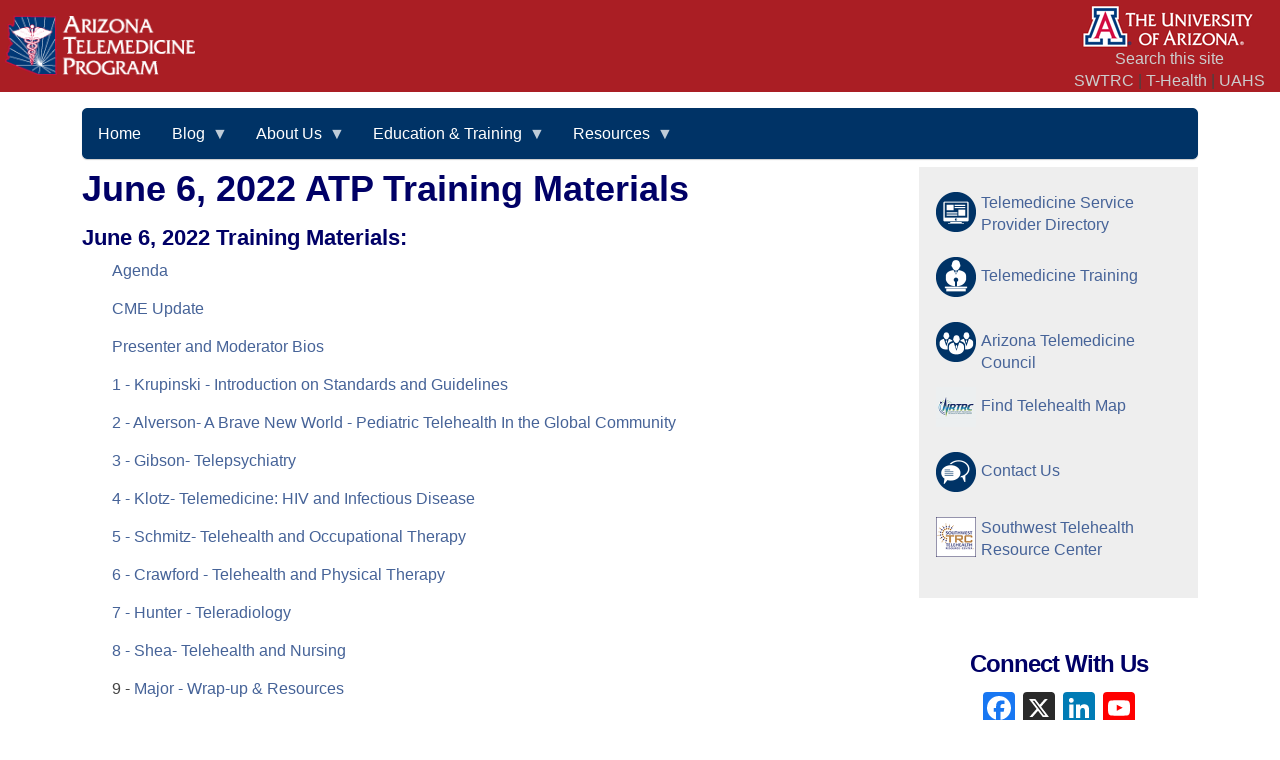

--- FILE ---
content_type: text/html; charset=UTF-8
request_url: https://telemedicine.arizona.edu/trainingmaterials/june-6-2022-atp-training-materials
body_size: 7392
content:

<!DOCTYPE html>
<html lang="en" dir="ltr" class="h-100">
  <head>
    <meta charset="utf-8" />
<script async src="https://www.googletagmanager.com/gtag/js?id=G-VHQNZHJNV5"></script>
<script>window.dataLayer = window.dataLayer || [];function gtag(){dataLayer.push(arguments)};gtag("js", new Date());gtag("set", "developer_id.dMDhkMT", true);gtag("config", "G-VHQNZHJNV5", {"groups":"default","page_placeholder":"PLACEHOLDER_page_location","link_attribution":true});</script>
<meta name="description" content="June 6, 2022 Training Materials: Agenda CME Update Presenter and Moderator Bios" />
<link rel="canonical" href="https://telemedicine.arizona.edu/trainingmaterials/june-6-2022-atp-training-materials" />
<meta name="Generator" content="Drupal 10 (https://www.drupal.org)" />
<meta name="MobileOptimized" content="width" />
<meta name="HandheldFriendly" content="true" />
<meta name="viewport" content="width=device-width, initial-scale=1.0" />
<link rel="icon" href="/sites/default/files/favicon.ico" type="image/vnd.microsoft.icon" />
<script>window.a2a_config=window.a2a_config||{};a2a_config.callbacks=[];a2a_config.overlays=[];a2a_config.templates={};</script>

    <title>June 6, 2022 ATP Training Materials | telemedicine.arizona.edu</title>
    <link rel="stylesheet" media="all" href="/sites/default/files/css/css_u08dHByiOQoYh13jVeuPZj4zxlyc5ZKLVR3q6pg9zd8.css?delta=0&amp;language=en&amp;theme=b5atptheme&amp;include=eJxNjEEOwyAMBD9EyynviUzZECSDke0c6OubVlWU2-yONJSzC_UZ6Q_PTaV7SAv58B0NsbAk4of55NpLSCJurjSWmMhw3w1mVGD3r0tGeIniJG3E9Y1gx4Bu1fZ40frNY018nHqao_3qH0fqPhg" />
<link rel="stylesheet" media="all" href="/sites/default/files/css/css_5hZabVYO_mhMYijBdb2Q4cF9KXDDYIHbCjNYbPF_lAI.css?delta=1&amp;language=en&amp;theme=b5atptheme&amp;include=eJxNjEEOwyAMBD9EyynviUzZECSDke0c6OubVlWU2-yONJSzC_UZ6Q_PTaV7SAv58B0NsbAk4of55NpLSCJurjSWmMhw3w1mVGD3r0tGeIniJG3E9Y1gx4Bu1fZ40frNY018nHqao_3qH0fqPhg" />

    
  </head>
  <body class="path-node page-node-type-training-materials   d-flex flex-column h-100">
        <div class="visually-hidden-focusable skip-link p-3 container">
      <a href="#main-content" class="p-2">
        Skip to main content
      </a>
    </div>
    
      <div class="dialog-off-canvas-main-canvas d-flex flex-column h-100" data-off-canvas-main-canvas>
    

<header role="banner">
    <div class="region region-header">
    <div id="block-b5atptheme-atpnonhomepageheader" class="settings-tray-editable block block-block-content block-block-content6d7d1f92-8498-48be-a18c-bcb1a2037f0e" data-drupal-settingstray="editable">
  
    
      
            <div class="clearfix text-formatted field field--name-body field--type-text-with-summary field--label-hidden field__item"><div style="background:#aa1e24;margin:0;padding:0;width:100%;">
<div style="background:#aa1e24;float:left;height:100%;margin:15px 5px;width:auto;"><a href="https://telemedicine.arizona.edu"><img src="/sites/default/files/logos_icons/ATPHorizontalWhiteTextTransparent.png" alt="ATP Logo" width="190" height="60"></a></div>
<div class="text-align-center" style="background:#aa1e24;float:right;margin-right:15px;margin-top:5px;"><a href="https://arizona.edu"><img src="/sites/default/files/logos_icons/ualogo.png" alt="University of Arizona Logo" width="172" height="43"></a>&nbsp;<br><a style="color:#ccc;" href="/search">Search this site</a><br><a style="color:#ccc;" href="https://southwesttrc.org">SWTRC</a> | <a style="color:#ccc;" href="/thealth">T-Health</a> | <a style="color:#ccc;" href="https://uahs.arizona.edu/">UAHS</a></div>
<div style="height:0;margin:0;padding:0;" id="clearboth">&nbsp;</div>
</div>
</div>
      
  </div>

  </div>


    <nav class="navbar navbar-expand-lg   ">
    <div class="container d-flex">
        <div class="region region-nav-branding">
    <div id="block-b5atptheme-mainnavigation" class="settings-tray-editable block block-superfish block-superfishmain" data-drupal-settingstray="editable">
  
    
      
<ul id="superfish-main" class="menu sf-menu sf-main sf-horizontal sf-style-blue" role="menu" aria-label="Menu">
  

  
  <li id="main-menu-link-content472fd932-a247-43a3-97a2-30c47f72ba65" class="sf-depth-1 sf-no-children sf-first" role="none">
    
          <a href="/" class="sf-depth-1" role="menuitem">Home</a>
    
    
    
    
      </li>


            
  <li id="main-menu-link-content84f6223e-9648-479e-93ee-bcb1a586e1fb" class="sf-depth-1 menuparent" role="none">
    
          <a href="/blog" class="sf-depth-1 menuparent" role="menuitem" aria-haspopup="true" aria-expanded="false">Blog</a>
    
    
    
              <ul role="menu">
      
      

  
  <li id="main-taxonomy-menumenu-linktaxonomy-menumenu-linkblog-categories11" class="sf-depth-2 sf-no-children sf-first" role="none">
    
          <a href="/blog-tags/mhealth" class="sf-depth-2" role="menuitem">mHealth</a>
    
    
    
    
      </li>


  
  <li id="main-taxonomy-menumenu-linktaxonomy-menumenu-linkblog-categories8" class="sf-depth-2 sf-no-children" role="none">
    
          <a href="/blog-tags/news-events" class="sf-depth-2" role="menuitem">News &amp; Events</a>
    
    
    
    
      </li>


  
  <li id="main-taxonomy-menumenu-linktaxonomy-menumenu-linkblog-categories7" class="sf-depth-2 sf-no-children" role="none">
    
          <a href="/blog-tags/patients" class="sf-depth-2" role="menuitem">Patients</a>
    
    
    
    
      </li>


  
  <li id="main-taxonomy-menumenu-linktaxonomy-menumenu-linkblog-categories10" class="sf-depth-2 sf-no-children" role="none">
    
          <a href="/blog-tags/policy" class="sf-depth-2" role="menuitem">Policy</a>
    
    
    
    
      </li>


  
  <li id="main-taxonomy-menumenu-linktaxonomy-menumenu-linkblog-categories12" class="sf-depth-2 sf-no-children" role="none">
    
          <a href="/blog-tags/providers" class="sf-depth-2" role="menuitem">Providers</a>
    
    
    
    
      </li>


  
  <li id="main-taxonomy-menumenu-linktaxonomy-menumenu-linkblog-categories6" class="sf-depth-2 sf-no-children" role="none">
    
          <a href="/blog-tags/technology" class="sf-depth-2" role="menuitem">Technology</a>
    
    
    
    
      </li>


  
  <li id="main-taxonomy-menumenu-linktaxonomy-menumenu-linkblog-categories9" class="sf-depth-2 sf-no-children sf-last" role="none">
    
          <a href="/blog-tags/training" class="sf-depth-2" role="menuitem">Training</a>
    
    
    
    
      </li>



              </ul>
      
    
    
      </li>


            
  <li id="main-menu-link-contentf1de83c8-6908-4fec-93bc-effcb8f4d3b5" class="sf-depth-1 menuparent" role="none">
    
          <a href="/about-us/home" class="sf-depth-1 menuparent" role="menuitem" aria-haspopup="true" aria-expanded="false">About Us</a>
    
    
    
              <ul role="menu">
      
      

  
  <li id="main-menu-link-content8030f8fc-7555-4f9f-85dc-ad6f4e951966" class="sf-depth-2 sf-no-children sf-first" role="none">
    
          <a href="/about-us/affiliated-programs" class="sf-depth-2" role="menuitem">Affiliated Programs</a>
    
    
    
    
      </li>


  
  <li id="main-menu-link-contentc56b95a8-bbc5-4658-8958-114d33d276b5" class="sf-depth-2 sf-no-children" role="none">
    
          <a href="/about-us/atc" class="sf-depth-2" role="menuitem">Arizona Telemedicine Council</a>
    
    
    
    
      </li>


  
  <li id="main-views-viewviewsawardspage-1" class="sf-depth-2 sf-no-children" role="none">
    
          <a href="/about-us/awards" class="sf-depth-2" role="menuitem">Awards</a>
    
    
    
    
      </li>


  
  <li id="main-menu-link-content21141370-04d5-44c0-a938-8afeaed3da5d" class="sf-depth-2 sf-no-children" role="none">
    
          <a href="/about-us/background" class="sf-depth-2" role="menuitem">Background</a>
    
    
    
    
      </li>


  
  <li id="main-menu-link-contentd0a11c81-960b-47bc-aac0-40993c6fda53" class="sf-depth-2 sf-no-children" role="none">
    
          <a href="/about-us/goals" class="sf-depth-2" role="menuitem">Goals</a>
    
    
    
    
      </li>


  
  <li id="main-menu-link-contente5fdda0d-603b-4a5e-8bb7-4dc6f69c26f1" class="sf-depth-2 sf-no-children" role="none">
    
          <a href="/about-us/international-programs" class="sf-depth-2" role="menuitem">International Programs</a>
    
    
    
    
      </li>


  
  <li id="main-menu-link-contente3ac2da3-c89e-47bf-a6fb-a7b58430c132" class="sf-depth-2 sf-no-children" role="none">
    
          <a href="/about-us/people" class="sf-depth-2" role="menuitem">People</a>
    
    
    
    
      </li>


  
  <li id="main-menu-link-contentc3f1ef61-328d-41f1-9de2-f50f254d680e" class="sf-depth-2 sf-no-children" role="none">
    
          <a href="/press-releases" class="sf-depth-2" role="menuitem">Press Releases</a>
    
    
    
    
      </li>


  
  <li id="main-menu-link-content7a58235a-dccd-4533-aa65-bcfd0922d056" class="sf-depth-2 sf-no-children" role="none">
    
          <a href="/about-us/research" class="sf-depth-2" role="menuitem">Research</a>
    
    
    
    
      </li>



              </ul>
      
    
    
      </li>


            
  <li id="main-menu-link-content100b5a7e-f79e-48f4-9522-f8dd86f9f0eb" class="sf-depth-1 menuparent" role="none">
    
          <a href="/distance-education/home" class="sf-depth-1 menuparent" role="menuitem" aria-haspopup="true" aria-expanded="false">Education &amp; Training</a>
    
    
    
              <ul role="menu">
      
      

  
  <li id="main-menu-link-content14b8b8fe-fc38-48d6-a8bf-9e1ebc5641db" class="sf-depth-2 sf-no-children sf-first" role="none">
    
          <a href="https://calendarwiz.com/arizonatelemedicine" class="sf-depth-2 sf-external" role="menuitem">Educational Events</a>
    
    
    
    
      </li>


  
  <li id="main-menu-link-content125ebbb4-1de5-4a3d-b900-bb16fd163bd6" class="sf-depth-2 sf-no-children" role="none">
    
          <a href="/upcoming-events" class="sf-depth-2" role="menuitem">Upcoming Events</a>
    
    
    
    
      </li>


  
  <li id="main-menu-link-contentd39c7f50-76a6-4a58-b031-70f23f1197c7" class="sf-depth-2 sf-no-children" role="none">
    
          <a href="/grand-rounds" class="sf-depth-2" role="menuitem">Grand Rounds</a>
    
    
    
    
      </li>


  
  <li id="main-menu-link-content2ccd7111-e121-46b3-9176-ecd2cbbd92bc" class="sf-depth-2 sf-no-children" role="none">
    
          <a href="/training" class="sf-depth-2" role="menuitem">Training</a>
    
    
    
    
      </li>


  
  <li id="main-menu-link-content7b2268e6-1319-48ad-bc09-6bc1605c202c" class="sf-depth-2 sf-no-children" role="none">
    
          <a href="/webinars/previous" class="sf-depth-2" role="menuitem">Previous Webinars</a>
    
    
    
    
      </li>


  
  <li id="main-menu-link-content95b2793f-3d34-4bf6-827d-c22fde7ae68c" class="sf-depth-2 sf-no-children" role="none">
    
          <a href="/webinar" class="sf-depth-2" role="menuitem">Upcoming Webinars</a>
    
    
    
    
      </li>


  
  <li id="main-menu-link-content7d63e8b8-b360-4daf-96fc-6e12031bcf12" class="sf-depth-2 sf-no-children sf-last" role="none">
    
          <a href="https://streaming.biocom.arizona.edu/home/" class="sf-depth-2 sf-external" role="menuitem">Video Streaming - UAHS</a>
    
    
    
    
      </li>



              </ul>
      
    
    
      </li>


            
  <li id="main-menu-link-content552dac16-cd7f-4fcb-9047-2997c62b5a44" class="sf-depth-1 menuparent sf-last" role="none">
    
          <a href="/resources" class="sf-depth-1 menuparent" role="menuitem" aria-haspopup="true" aria-expanded="false">Resources</a>
    
    
    
              <ul role="menu">
      
      

  
  <li id="main-menu-link-contentb3b6b728-2380-46d6-9c6f-ff94240a04f3" class="sf-depth-2 sf-no-children sf-first" role="none">
    
          <a href="https://findtelehealth.nrtrc.org/map" class="sf-depth-2 sf-external" role="menuitem">Find Telehealth Map</a>
    
    
    
    
      </li>


  
  <li id="main-menu-link-content75d01843-559f-4bc3-b32f-cab5e3631cdb" class="sf-depth-2 sf-no-children" role="none">
    
          <a href="https://southwesttrc.org/sites/default/files/resources/FindTelehealthInTakeFormRequestforNewsletterSnippetSWTRC.003.pdf" class="sf-depth-2 sf-external" role="menuitem">Find Telehealth Project</a>
    
    
    
    
      </li>


  
  <li id="main-menu-link-content557fa74c-4051-45e9-91d8-a49e0802c46a" class="sf-depth-2 sf-no-children" role="none">
    
          <a href="/servicedirectory" class="sf-depth-2" role="menuitem">Service Provider Directory</a>
    
    
    
    
      </li>


  
  <li id="main-menu-link-content998bdf30-a4fe-4ccd-9433-68480b6e0a28" class="sf-depth-2 sf-no-children" role="none">
    
          <a href="https://southwesttrc.org/" class="sf-depth-2 sf-external" role="menuitem"> Southwest TRC</a>
    
    
    
    
      </li>


  
  <li id="main-menu-link-contentbd37d83a-ec6e-470b-b3ff-d22039ff473b" class="sf-depth-2 sf-no-children" role="none">
    
          <a href="/thealth" class="sf-depth-2" role="menuitem">T-Health</a>
    
    
    
    
      </li>


  
  <li id="main-menu-link-content0bbae159-3652-4c92-808d-6e7a38ec4110" class="sf-depth-2 sf-no-children sf-last" role="none">
    
          <a href="/inthenews" class="sf-depth-2" role="menuitem">Telemedicine In The News</a>
    
    
    
    
      </li>



              </ul>
      
    
    
      </li>


</ul>

  </div>

  </div>


          </div>
  </nav>
  
</header>

<main role="main">
  <a id="main-content" tabindex="-1"></a>
  
  
  

  <div class="container">
        <div class="row g-0">
            <div class="order-2 order-lg-2 col-12 col-lg-9">
          <div class="region region-content">
    <div data-drupal-messages-fallback class="hidden"></div>
<div id="block-b5atptheme-pagetitle" class="block block-core block-page-title-block">
  
    
      
<h1><span class="field field--name-title field--type-string field--label-hidden">June 6, 2022 ATP Training Materials</span>
</h1>


  </div>
<div id="block-b5atptheme-mainpagecontent" class="block block-system block-system-main-block">
  
    
      
<article class="node node--type-training-materials node--view-mode-full">

  
    

  
  <div class="node__content">
    
            <div class="clearfix text-formatted field field--name-body field--type-text-with-summary field--label-hidden field__item"><h3>June 6, 2022 Training Materials:</h3>
<p style="padding-left: 30px;"><a href="/sites/default/files/training/2022/June/Agenda%206.6.2022%20Telemedicine%20Applications.pdf" target="_blank" rel="noopener">Agenda</a></p>
<p style="padding-left: 30px;"><a href="/sites/default/files/training/2022/June/CME_Info_Telemedicine%20Applications%202022.pdf" target="_blank" rel="noopener">CME Update</a></p>
<p style="padding-left: 30px;"><a href="/sites/default/files/training/2022/June/Presenter%20Bios%20-%20Applications%202022.pdf" target="_blank" rel="noopener">Presenter and Moderator Bios</a></p>
<p style="padding-left: 30px;"><a href="/sites/default/files/training/2022/June/1%20-%20Krupinski%20-%20Standards%20and%20Guidelines.pdf" target="_blank" rel="noopener">1 - Krupinski - Introduction on Standards and Guidelines</a></p>
<p style="padding-left: 30px;"><a href="/sites/default/files/training/2022/June/2%20-%20Alverson%20-%20Pediatric%20Telehealth%20presentation%20%20for%20SWTRC%202022%20v2.pdf" target="_blank" rel="noopener">2 - Alverson- A Brave New World - Pediatric Telehealth In the Global Community</a></p>
<p style="padding-left: 30px;"><a href="/sites/default/files/training/2022/June/3%20-%20Gibson%20HC_BCBSAZ_ATP%20Training%20Spring%202022.pdf" target="_blank" rel="noopener">3 - Gibson- Telepsychiatry</a></p>
<p style="padding-left: 30px;"><a href="/sites/default/files/training/2022/June/4%20-%20Klotz%20A%20successful%20Tele-Infectious%20Disease%20%20Practice%206.6.22.pdf" target="_blank" rel="noopener">4 - Klotz- Telemedicine: HIV and Infectious Disease</a></p>
<p style="padding-left: 30px;"><a href="/sites/default/files/training/2022/June/5%20-%20Schmitz%20TELEHEALTH%20%200CCUPATIONAL%20THERAPY%206.6.22.pdf">5 - Schmitz- Telehealth and Occupational Therapy</a></p>
<p style="padding-left: 30px;"><a href="/sites/default/files/training/2022/June/6%20-%20C.%20Crawford%20Tele%20Physical%20Therapy%206.6.2022.pdf">6 - Crawford - Telehealth and Physical Therapy</a></p>
<p style="padding-left: 30px;"><a href="/sites/default/files/training/2022/June/7%20-%20T.Hunter%20Teleradiolog_Overview_2022%20v1.pdf" target="_blank" rel="noopener">7 - Hunter - Teleradiology </a></p>
<p style="padding-left: 30px;"><a href="/sites/default/files/training/2022/June/8%20-%20Shea%20-%20Best%20Practices%20_Shea_with%20Fulbright%206_6.pdf" target="_blank" rel="noopener">8 - Shea- Telehealth and Nursing</a></p>
<p style="padding-left: 30px;">9 - <a href="/sites/default/files/training/2022/June/ATP%20SWTRC%20Outreach%20Resources%20and%20Grants%20June%2006%202022.pdf" target="_blank" rel="noopener">Major - Wrap-up &amp; Resources</a></p>
<p style="padding-left: 30px;">&nbsp;&nbsp;&nbsp;&nbsp;&nbsp;&nbsp; <a href="/sites/default/files/training/2020/June/Resource%20-%20Fundamental_TelemedicineRoomDesign.pdf" target="_blank" rel="noopener">Handout 1</a><br>&nbsp;&nbsp;&nbsp;&nbsp;&nbsp;&nbsp; <a href="/sites/default/files/training/2020/Nov/Resource%20-%20Telehealth%20Technology%20Resources%20URLs.pdf" target="_blank" rel="noopener">Handout 2</a><br>&nbsp;&nbsp;&nbsp;&nbsp;&nbsp;&nbsp; <a href="/sites/default/files/training/2020/June/Resource%20-%20Zoom-Online-Event-Best-Practices.pdf" target="_blank" rel="noopener">Handout 3</a></p>
<p style="padding-left: 30px;">&nbsp;</p>
<p style="padding-left: 30px;">&nbsp;</p>
</div>
      
  </div>

</article>

  </div>

  </div>

      </div>
              <div class="order-3 col-12 col-lg-3">
            <div class="region region-sidebar-second">
    <div id="block-featured-links" class="settings-tray-editable block block-block-content block-block-content01bd239f-f3b0-42ef-a0d9-4581081360ac" data-drupal-settingstray="editable">
  
    
      
            <div class="clearfix text-formatted field field--name-body field--type-text-with-summary field--label-hidden field__item"><div id="featured_links">
<ul>
<li id="spdfronticon"><a href="/servicedirectory">Telemedicine Service Provider Directory</a></li>
<li id="atptrainingfronticon"><a href="/training">Telemedicine Training</a></li>
<li id="atpcouncilfronticon"><a href="/about-us/atc">Arizona Telemedicine Council</a></li>
<li id="findtelehealthfronticon"><a href="https://findtelehealth.nrtrc.org/map">Find Telehealth Map</a></li>
<li id="contactusfronticon"><a href="/contact">Contact Us</a></li>
<li id="swtrcfronticon"><a href="https://southwesttrc.org">Southwest Telehealth Resource Center</a></li>
</ul>
</div>
</div>
      
  </div>
<div id="block-b5atptheme-addtoanyfollowbuttons" class="settings-tray-editable block block-addtoany block-addtoany-follow-block" data-drupal-settingstray="editable">
  
      <h2>Connect With Us</h2>
    
      
<span class="a2a_kit a2a_kit_size_32 a2a_follow addtoany_list"><a class="a2a_button_facebook" href="https://www.facebook.com/arizonatelemedicineprogram"></a><a class="a2a_button_x" href="https://x.com/UAZATP"></a><a class="a2a_button_linkedin" href="https://www.linkedin.com/showcase/arizona-telemedicine-program"></a><a class="a2a_button_youtube" href="https://www.youtube.com/@YouTube"></a></span>

  </div>
<div id="block-b5atptheme-joinemaillist" class="settings-tray-editable block block-block-content block-block-content755bdbd4-3fe8-4f55-a55a-c8b2c8e01700" data-drupal-settingstray="editable">
  
    
      
            <div class="clearfix text-formatted field field--name-body field--type-text-with-summary field--label-hidden field__item"><div style="background:#006;color:white;margin-bottom:25px;padding:15px;">
<h2 style="color:white;text-align:center;">Join the ATP List</h2>
<p style="color:white;text-align:center;">✉ <a style="color:white !important;" href="https://arizona.us3.list-manage.com/subscribe?u=51618ba7771b6040595ab1842&amp;id=a77498f61b">Click to get the latest blog, news and events updates</a></p>
</div>
</div>
      
  </div>

  </div>

        </div>
          </div>
  </div>

</main>

<footer role="contentinfo" class="mt-auto   footer-dark text-light bg-secondary">
  <div class="container">
      <div class="region region-footer">
    <div class="search-block-form settings-tray-editable block block-search container-inline" data-drupal-selector="search-block-form" id="block-b5atptheme-searchform" role="search" data-drupal-settingstray="editable">
  
    
      <form data-block="footer" action="/search/node" method="get" id="search-block-form" accept-charset="UTF-8">
  <div class="js-form-item form-item js-form-type-search form-type-search js-form-item-keys form-item-keys form-no-label">
      <label for="edit-keys--2" class="visually-hidden">Search</label>
        
  <input title="Enter the terms you wish to search for." data-drupal-selector="edit-keys" type="search" id="edit-keys--2" name="keys" value="" size="15" maxlength="128" class="form-search form-control" />


        </div>
<div data-drupal-selector="edit-actions" class="form-actions js-form-wrapper form-wrapper" id="edit-actions">
    <input data-drupal-selector="edit-submit" type="submit" id="edit-submit--3" value="Search" class="button js-form-submit form-submit btn btn-primary" />

</div>

</form>

  </div>
<div id="block-atpfooterblock1" class="settings-tray-editable block block-block-content block-block-content0d94ef13-ad76-4b07-8634-3271d85ae7b3" data-drupal-settingstray="editable">
  
    
      
            <div class="clearfix text-formatted field field--name-body field--type-text-with-summary field--label-hidden field__item"><p>The Arizona Telemedicine Program<br>University of Arizona Health Sciences<br>P.O. Box 245105&nbsp;<br>Tucson, AZ 85724-5105</p>
</div>
      
  </div>
<div id="block-atpfooterblock2" class="settings-tray-editable block block-block-content block-block-contentd85a5fc1-2d23-4ea5-9cb5-1d37df7f5e0d" data-drupal-settingstray="editable">
  
    
      
            <div class="clearfix text-formatted field field--name-body field--type-text-with-summary field--label-hidden field__item"><p>Phone: 1-877-535-6166<br><a href="/contact">Contact Us!</a><br><a href="https://privacy.arizona.edu/privacy-statement">Privacy Statement</a></p>
</div>
      
  </div>
<div id="block-atpcopyrightfooter" class="settings-tray-editable block block-block-content block-block-contente88ee722-66e4-4155-bc72-ab6475b0e952" data-drupal-settingstray="editable">
  
    
      
            <div class="clearfix text-formatted field field--name-body field--type-text-with-summary field--label-hidden field__item"><p>All site content © 1996 - 2026 Arizona Telemedicine Program. The University of Arizona is an EEO/AA - M/W/D/V</p>
</div>
      
  </div>
<nav role="navigation" aria-labelledby="block-b5atptheme-account-menu-menu" id="block-b5atptheme-account-menu" class="settings-tray-editable block block-menu navigation menu--account" data-drupal-settingstray="editable">
            
  <h5 class="visually-hidden" id="block-b5atptheme-account-menu-menu">User account menu</h5>
  

        
              <ul data-block="footer" class="nav navbar-nav">
                    <li class="nav-item">
        <a href="/cas" class="nav-link" data-drupal-link-system-path="cas">Login</a>
              </li>
        </ul>
  


  </nav>

  </div>

  </div>
</footer>


  </div>

    
    <script type="application/json" data-drupal-selector="drupal-settings-json">{"path":{"baseUrl":"\/","pathPrefix":"","currentPath":"node\/2706","currentPathIsAdmin":false,"isFront":false,"currentLanguage":"en"},"pluralDelimiter":"\u0003","suppressDeprecationErrors":true,"google_analytics":{"account":"G-VHQNZHJNV5","trackOutbound":true,"trackMailto":true,"trackTel":true,"trackDownload":true,"trackDownloadExtensions":"7z|aac|arc|arj|asf|asx|avi|bin|csv|doc(x|m)?|dot(x|m)?|exe|flv|gif|gz|gzip|hqx|jar|jpe?g|js|mp(2|3|4|e?g)|mov(ie)?|msi|msp|pdf|phps|png|ppt(x|m)?|pot(x|m)?|pps(x|m)?|ppam|sld(x|m)?|thmx|qtm?|ra(m|r)?|sea|sit|tar|tgz|torrent|txt|wav|wma|wmv|wpd|xls(x|m|b)?|xlt(x|m)|xlam|xml|z|zip","trackDomainMode":1},"ajaxTrustedUrl":{"\/search\/node":true},"superfish":{"superfish-main":{"id":"superfish-main","sf":{"animation":{"opacity":"show","height":"show"},"speed":"fast","autoArrows":true,"dropShadows":true},"plugins":{"smallscreen":{"cloneParent":0,"mode":"window_width"},"supposition":true,"supersubs":{"minWidth":18}}}},"user":{"uid":0,"permissionsHash":"c6470c70b1d0710d6e85f686d356386a3498553d54298b52109519fce2a71d40"}}</script>
<script src="/core/assets/vendor/jquery/jquery.min.js?v=3.7.1"></script>
<script src="/core/assets/vendor/once/once.min.js?v=1.0.1"></script>
<script src="/core/misc/drupalSettingsLoader.js?v=10.6.2"></script>
<script src="/core/misc/drupal.js?v=10.6.2"></script>
<script src="/core/misc/drupal.init.js?v=10.6.2"></script>
<script src="https://static.addtoany.com/menu/page.js" defer></script>
<script src="/modules/contrib/addtoany/js/addtoany.js?v=10.6.2"></script>
<script src="/themes/contrib/bootstrap5/dist/bootstrap/5.3.3/dist/js/bootstrap.bundle.js?v=5.3.3"></script>
<script src="/modules/contrib/google_analytics/js/google_analytics.js?v=10.6.2"></script>
<script src="/modules/contrib/superfish/js/superfish.js?v=2.0"></script>
<script src="/libraries/drupal-superfish/superfish.js?t8z4ry"></script>
<script src="/libraries/drupal-superfish/jquery.hoverIntent.minified.js?t8z4ry"></script>
<script src="/libraries/drupal-superfish/sfsmallscreen.js?t8z4ry"></script>
<script src="/libraries/drupal-superfish/supersubs.js?t8z4ry"></script>
<script src="/libraries/drupal-superfish/supposition.js?t8z4ry"></script>

  </body>
</html>
